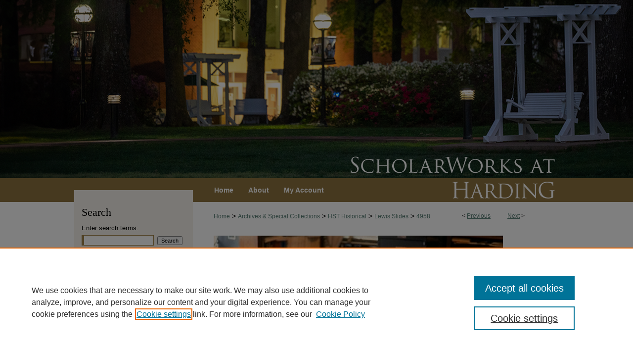

--- FILE ---
content_type: text/css
request_url: https://scholarworks.harding.edu/ir-local.css
body_size: 4845
content:
/* -----------------------------------------------
bepress IR local stylesheet.
Author:   David Stienstra
Version:  2024
PLEASE SAVE THIS FILE LOCALLY!
----------------------------------------------- */
/* ---------------- Meta Elements ---------------- */
    /* --- Meta styles and background --- */
body {
    font: normal 14px/1.5 "Montserrat", sans-serif;  /* should be medium except when fitting into a fixed container */
    background-image: url(assets/md5images/3ea49e5e266dc4b3b611e95b3fe1d24e.png), url(assets/md5images/ac9638ec5a06d763b4daded5d8ef768d.png);
    background-repeat: no-repeat, no-repeat;
    background-position: center top, center top;
    background-size: auto, 100% 408px;
}
/* ---------------- Header ---------------- */
#harding #header {
    position: relative;  /* needed for logo positioning */
  height: auto !important; /* !important overrides mbl styling */
  background: transparent;
}
#harding #banner_image {
    display: block; /* removes descender of inline element */
    width: 980px; /* not necessary if image is sized correctly */
    height: auto !important;  /* avoids warping improperly sized header image / SUP-19994 */
}
    /* --- Logo --- */
#harding #logo_image {
    position: absolute !important; /* !important overrides mbl styling */
    bottom: 0;
    right: 0;  /* change to "right:" for right aligned logo */
    width: 22.755102% !important;  /* 240 / 980 */
    height: auto !important; /* Important avoides DC assigning incorrect height to logo image */
}
#harding #header a#banner_link:focus img,
#harding #header a#logo_link:focus img {
  outline: 1px dashed #000;
}
/* ---------------- Navigation ---------------- */
#harding #navigation {
    position: relative;
    top: -48px;
    margin-bottom: -48px;
    width: 487px;
    margin-right: 225px;
    float: right;
    background: transparent;
}
#harding #navigation,
#harding #navigation #tabs {
    height: 48px;
    overflow: hidden; /* have seen issues with tabs extending below nav container */
    white-space: nowrap;
}
#harding #navigation #tabs,
#harding #navigation #tabs ul,
#harding #navigation #tabs ul li {
    padding: 0;
    margin: 0;
}
/* Flexbox Navigation July 2018 */
#harding #navigation #tabs,
#harding #navigation #tabs ul {
    display: flex;
    justify-content: flex-start; /* "flex-start" for left-aligned tabs, change to "flex-end" for right-aligned tabs, "center" for centered */
    width: 100%;
}
#harding #navigation #tabs a {
    font: bold 14px "Montserrat", sans-serif;
    display: block;
    width: auto !important; /* fixes "my account" not fitting in container on page load */
    height: 48px;
    line-height: 48px;
    color: #fff;
    transition: 0.3s ease-in-out;
    background-color: transparent;
    padding: 0 15px; /* with arial bold, this fits */
    margin: 0;
    border: 0;
}
#harding #navigation #tabs a:hover,
#harding #navigation #tabs a:active,
#harding #navigation #tabs a:focus {
    text-decoration: underline;
}

/* ---------------- Sidebar ---------------- */
#harding #sidebar {
    background-color: #f5f2eb;
    position: relative;
    top: -24px;
    margin-bottom: -24px;
}
#harding #sidebar h2 {
    font: normal 22px "EB Garamond", serif;
    color: #000;
    background: transparent;
    padding: 0;
    margin: 0;
    border: none;
}
#harding #sidebar a {
    font: normal 14px "Montserrat", sans-serif;
    color: #4e7169;
    text-decoration: none;
}
#harding #sidebar a:hover,
#harding #sidebar a:active,
#harding #sidebar a:focus {
    color: #000000;
    text-decoration: underline;
}
#harding #sidebar #sidebar-search label {
    font: normal 13px "Montserrat", sans-serif;
    color: #000;
}
#harding #sidebar #sidebar-search {
    margin-top: 8px;
    padding-left: 15px;
}
#harding #sidebar #sidebar-search span.border { background: transparent; }
.searchbutton { cursor: pointer; } /* best practice, should move to ir-layout.css */

#harding #sidebar #lrc-badge a:hover,
#harding #sidebar #lrc-badge a:active,
#harding #sidebar #lrc-badge a:focus {
  background: transparent url(/assets/images/lrc_badge.png) center center no-repeat;
  outline: 1px dashed #000;
}

#harding #sidebar a:hover img,
#harding #sidebar a:active img,
#harding #sidebar a:focus img {
  outline: 1px dashed #000;
}

#harding #sidebar form#browse {
  padding-left: 15px;
}

#harding #sidebar form label {
  color: #000;
}
#harding #sidebar ul#side-notify {
  padding-top: 0;
}
/*-----  Site matching journals  ----- */
    /* --- Highlighted sidebar links --- */
#harding #sidebar ul#navlist {
  border-top: none; }  /* border added by ir-custom.css by default */
#harding #sidebar ul#navlist li:first-child a {
  border-top: 1px solid #8d733f; /* border is removed if #navlist has no content */
}
#harding #sidebar ul#navlist li a {
  color: #4e7169;
  transition: background 0.3s ease;
  font-weight: normal;
  background-color: #f5f2eb;
  border-bottom: 1px solid #8d733f;
}
    /* Sidebar link colors */
#harding #sidebar ul#navlist li a:active,
#harding #sidebar ul#navlist li a:hover,
#harding #sidebar ul#navlist li a:focus {
  color: #fff;
  background-color: #8d733f;
}

#harding #sidebar ul#navlist li a {
  display: flex;
  flex-direction: column;
  justify-content: center;
  height: 40px;
  padding: 0;
}
/* ---------------- Main Content ---------------- */
#harding #wrapper { /* for full-length sidebar content background/elements */
    background: url(assets/md5images/cf1e60b6ab93bff127a9eca3244a962c.gif) repeat-y left top;
}
/*#harding #content { padding-top: 16px; }*/
    /* --- Breadcrumbs --- */
#harding #main.text div.crumbs a:link,
#harding #main.text div.crumbs a:visited {
    text-decoration: none;
    color: #587e75;
}
#harding #main.text div.crumbs a:hover,
#harding #main.text div.crumbs a:active,
#harding #main.text div.crumbs a:focus {
    text-decoration: underline;
    color: #000000;
}
#harding #dcn-home > #homepage-intro { margin: 15px 0; }
 /* adds space under full-width main-content image */
#harding #home-page-banner { margin-bottom: 16px; }
    /* --- Headers --- */
#harding #dcn-home > h2,
#harding #main.text h2#hometitle,
#harding #main.text #homepage-heading-row h2 {
    font: normal 28px "EB Garamond", serif;
}
h3 {
    margin: 0;
    text-decoration: underline; }
/* FF 55 takes parent element's color a text-deoration-color (black, usually) */
#dcn-home #cover-browse h3 { color: #587e75; }
#harding #dcn-home #cover-browse h3 a {
    font: 400 17px/1.6 "Montserrat", sans-serif;
    text-decoration: none;
}
#harding #dcn-home #cover-browse h3 a:hover,
#harding #dcn-home #cover-browse h3 a:focus,
#harding #dcn-home #cover-browse h3 a:active {
    text-decoration: underline;
}
    /* --- Links --- */
#harding #main.text a:link,
#harding #main.text a:visited {
    color: #587e75; /* declared for #network-icon text */
}
#harding #main.text a:link span.icon-question-sign {
  text-decoration: none;
}
#harding #main.text a:hover,
#harding #main.text a:active,
#harding #main.text a:focus {
    color: #000000;
    text-decoration: underline;
}
    /* PotD / Top DL widgets */
#harding #dcn-home .box.aag h2,
#harding #dcn-home .box.potd h2 {
    width: 267px;
    margin: 0;
    font: normal 22px "EB Garamond", serif;
    border-bottom: 1px solid #d3d3d3;
}
#harding #main.text .box a:link,
#harding #main.text .box a:visited {
    font: bold 14px "Montserrat", sans-serif;
    text-decoration: none;
    border-bottom: 1px solid #d3d3d3;
    background: none;
}
#harding #main.text .box a:hover,
#harding #main.text .box a:active,
#harding #main.text .box a:focus {
    text-decoration: underline;
}
/* article-level text // default values 12px/13px */
#harding #alpha .element p,
#harding #custom-fields .element p,
#harding #alpha #recommended_citation p {
  font-size: 14px;
}
#harding #beta_7-3 #beta-disciplines.aside p,
#harding #alpha #attach_additional_files .files span {
  font-size: 14px !important;
}

#harding #alpha .element h4,
#harding #custom-fields .element h4,
#harding #beta_7-3 h4,
#harding #alpha .element h2,
#harding #custom-fields .element h2,
#harding #beta_7-3 h2,
#harding #share.aside h2,
#harding #alpha #attach_additional_files .related strong {
  font-size: 15px !important;
}
#harding #alpha #title.element p {
  font-size: 22px;
}
/* Breadcrumbs */
#harding #breadcrumb a,
#harding .crumbs p a,
#harding #pager li {
  font-size: 12px;
}

#harding ul#pager li {
  padding-top: 5px;
}

/* Browse Disciplines */
#harding #content .subnav li {
  font-size: 13px;
}

#harding .discipline-browser dt,
#harding .new-discipline dt {
  font-size: 15px;
}
#harding .discipline-browser dd,
#harding .new-discipline dd,
#harding dl.communities dd ul li {
  font-size: 14px;
}

#harding .discipline-browser dd,
#harding .new-discipline dd {
    padding: 3px 0;
}
/* Submit Research */
#harding .communities dt,
#harding .communities dt a:link {
  font-size: 14px;
  font-weight: normal;
}
#harding dl.communities dd ul li {
    line-height: 1.3em;
}

/* Announcements */
#harding #main.text #announce h3,
#harding #main.text #announce h4,
#harding #main.text #help h3 {
  font-size: 15px;
}

/* Site subpage headings */
#harding #main.text h2#ir-about,
#harding #main.text h2#faq-top,
#harding #main.text h1#faq-top,
#harding #main.text h2#communities-title,
#harding #main.text h2#top,
#harding #main.text h2#submit-title,
#harding #main.text #announce h2,
#harding #main.text #accessibility-statement h2,
#harding #main.text .discipline-block h2,
#harding #main.text h2#activity-title,
#harding #main.text h2#recent-title,
#harding #main.text h2#topdownloads-title,
#harding #main.text h1#topdownloads-title,
#harding #main.text h2#peer-review-title,
#harding #main.text > h2 {
  font-size: 22px;
}
/* homepage stats */
#harding p#stats,
#harding #main.text #network-icon a {
  font-size: 13px;
}

#harding ul#pager li {
    padding-top: 5px;
}
#harding #dcn-home #homepage-heading-row .btn {
    margin-bottom: 8px;
}
/* Journals */
#harding .article-list h2,
#coverart #alpha .article-list h2 {
  font: normal 24px "EB Garamond", serif;
  background: transparent;   /* removes background and adds a line under doctype header */
  border-bottom: 1px solid #bfbfbf;
  padding-bottom: 0;
  margin-bottom: 25px;
}
#harding #main.text .article-list h1,
#alpha h1, #series-home h1 {
  font: normal 22px "EB Garamond", serif; /* Current Issue */
}
#coverart #beta {
    float: right; }
        /* Cover art */
#coverart #beta .coverart-box h4 {
    font: normal 18px "EB Garamond", serif; /* default is 18px */
    color: #000;
    text-align: left;
    text-transform: none;
    border-bottom: 1px solid #bfbfbf; }
#coverart #beta .coverart-box {
    font: normal 14px "Montserrat", sans-serif;
    border: 0; }
#coverart #beta #coverart-box-container {
    border: 0; }

#coverart #beta dl  {
    margin-left: 0 !important; }
#coverart #beta #coverart-editors dt {
    font-size: 14px;
    padding-top: 10px; }
#coverart #beta #coverart-editors dd {
    padding-top: 3px;
}
#harding #masthead h2.masthead,
#harding #masthead caption,
#harding #masthead h4 {
  font: 400 21px "EB Garamond", serif;
  color: #000;
  margin: 3px 0;
}

/* homepage buttons */
#harding #homebuttons {
    width: 100%;
    display: flex;
    flex-wrap: wrap;
    margin: 0;
}
#harding #main.text #homebuttons a {
    height: 158px;
    width: 158px;
    margin-right: 10px;
    margin-bottom: 10px;
}
#harding #main.text #homebuttons a img {
        height: 158px;
    width: 158px;
}
#harding #content .text #homebuttons a:focus {
    border-bottom: none;
}
#harding #main.text #homebuttons a:active,
#harding #main.text #homebuttons a:hover,
#harding #main.text #homebuttons a:focus {
    outline: 1px dashed #000;
}
/* ---------------- Footer ---------------- */
#harding #bepress a {
    background-image: url(assets/md5images/679594240bfa0eb9493776f7d68fa330.svg);
  background-size: 210px;
    background-position: center;
}
#harding #footer {
    height: 76px;
    background-color: #08080b; }
#harding #bepress a {
    height: 74px;
    margin: 1px 0;
    background-color: #08080b; }
#harding #footer p,
#harding #footer p a {
    font: normal 13px/2 "Montserrat", sans-serif;
    color: #fff;
    text-decoration: none;
}
#harding #footer p:first-of-type { padding-top: 12px; }

#harding #container #footer a.secondary-link {
  font-size: 11px;
}
#harding #footer p a:hover,
#harding #footer p a:active,
#harding #footer p a:focus {
    text-decoration: underline; }
#bepress a:focus {
      outline: 1px dashed #fff;
}
#harding #content {
    min-height: calc(100vh - 484px);  /* 310px varies by site. calculated by summing all fixed heights (header, navigation, footer, fixed margins between these elements) */
}
#harding {
    background: url(assets/md5images/05040016d561c37ccd603da65effd848.gif) repeat-x left bottom;
}
/* Search pages */
.legacy #harding #wrapper:after {
    content: none; /* search pages */
}
/* ---------------- Miscellaneous fixes ---------------- */
    /* --- Advanced Search --- */
.legacy #harding #wrapper {  background-image: none; }
/* Browse Authors accessibility fix- CSFR-2648 */
#harding #main.text .authorbrowser p.letters a:hover,
#harding #main.text .authorbrowser p.letters a:focus {
    background: url(/assets/azMe.jpg) bottom center no-repeat;
    color: #fff;
}
/* Expert Gallery Suite SW Gallery */
.egs-profile-gallery {
	display: block; /* removes descender space below inline element */
 /* left aligned */
	margin: -16px 0 -16px -42px; /* #content .text padding: 16px 0; and #content .text (margin 32px) + #sidebar (margin 10px) */

}
/* ---------------- Mobile ---------------- */
/*fixes bullet underline for Browse Research and Scholarship links*/
.mbl #main #cover-browse h3 { text-decoration: none; }
.mbl #dcn-home .box.aag span,
.mbl #dcn-home .box.potd span {
    display: block;
}
.mbl #harding #main.text #dcn-home .box.aag h2,
.mbl #harding #main.text #dcn-home .box.potd h2 {
  width: 100%;
}
header#mobile-nav {
    font-size: 0;
    line-height: 0; }
.mbl #harding #header,
.mbl #harding #header a#banner_link img,
.mbl #harding #navigation {
    width: 100% !important;
}

.mbl #sidebar h2 {
  margin: 5px 0 !important;
  padding-left: 3% !important;
  width: 97% !important;
}

.mbl #sidebar #sb-custom-lower,
.mbl #sidebar #sb-custom-lowest,
.mbl #sidebar #sb-custom-upper,
.mbl #sidebar #sb-custom-middle {
  margin: 5px 0 !important;
  width: 100% !important;
}

.mbl #sidebar ul.sb-custom-ul {
  margin: 0 3% !important;
  width: 94% !important;
}

.mbl #harding #header #logo_image {
    position: absolute !important; /* !important overrides mbl styling */
    bottom: 0;
    right: 0;  /* change to "right:" for right aligned logo */
    width: 22.755102% !important;  /* 240 / 980 */
    height: auto !important; /* Important avoides DC assigning incorrect height to logo image */
}
.mbl #harding #footer #bepress a {
    background: transparent url(assets/md5images/679594240bfa0eb9493776f7d68fa330.svg) center no-repeat !important;
    height: 50px !important;
    margin: 0px !important;
  background-size: contain !important;
}

.mbl #harding #footer {
	background-color: #08080b !important; /* plug in footer background color */
	background-image: none !important;
}

.mbl #harding #content {
    min-height: unset;
}

.mbl #harding #dcn-home #homepage-heading-row {
  align-items: center;
}
.mbl #harding #dcn-home #homepage-heading-row .btn {
  display: inline;
}
.mbl #harding #dcn-home #homepage-heading-row .btn:hover,
.mbl #harding #dcn-home #homepage-heading-row .btn:focus,
.mbl #harding #dcn-home #homepage-heading-row .btn:active {
  margin-left: 0;
}
.mbl #harding #dcn-home span.site-follow {
  margin: 0 5px;
}
.mbl #harding #header {
  margin: 0 !important;
}

.mbl #harding #header {
background: url(assets/md5images/27f4a0a36a9bd70c83bd34df0a92bce9.png) no-repeat left top;
}
.mbl #harding #sidebar {
    position: unset;
}
/*--------CSFR 3268-hiding blank space in Native Streaming---------*/
#harding #main.text #native-streaming.multi-media {
    height: 100% !important;
}

/* Hiding FAQ navtab - SBT 2026.01.08 */
#harding #navigation #tabs #tabthree {
	display: none
}
